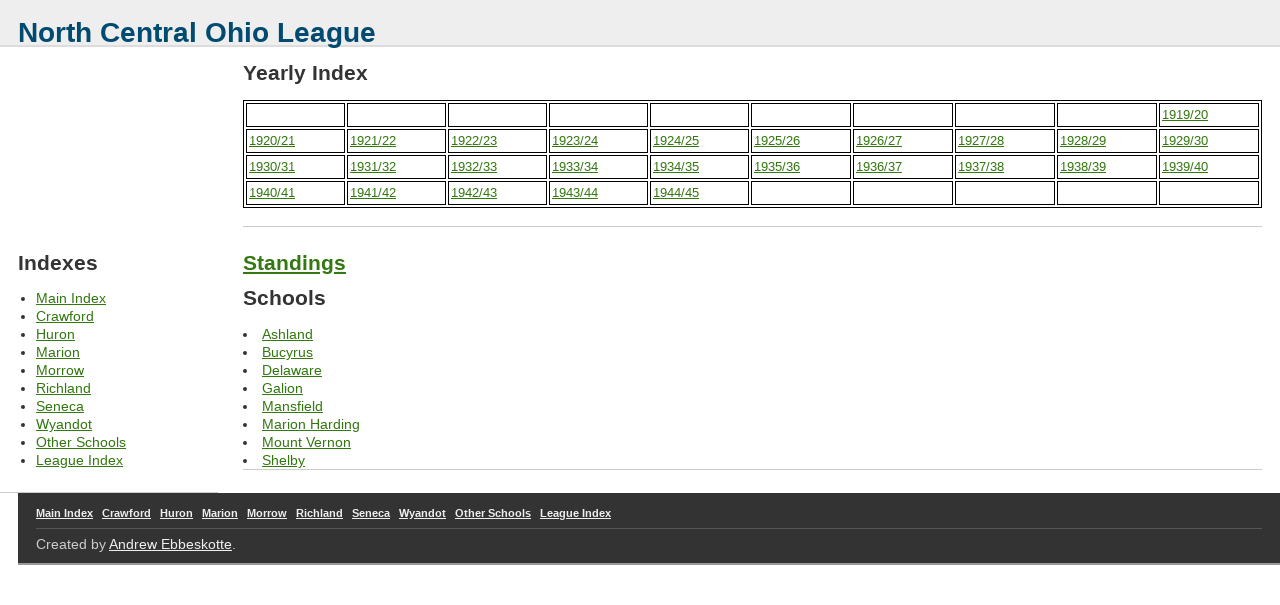

--- FILE ---
content_type: text/html
request_url: http://www.crawfordcountybasketball.com/northcentralohioleagueindex.html
body_size: 23784
content:
<!DOCTYPE html PUBLIC "-//W3C//DTD XHTML 1.0 Transitional//EN"
	"http://www.w3.org/TR/xhtml1/DTD/xhtml1-transitional.dtd"><html xmlns="http://www.w3.org/1999/xhtml" xml:lang="en" lang="en">
<head>
	<meta http-equiv="Content-Type" content="text/html; charset=utf-8"/>
	<title>North Central Ohio League Index</title>
	
	<style type="text/css" media="screen">
		html, body 		{ margin: 0; padding: 0; }
		body 			{ color: #333; font: 14px Helvetica, Arial, sans-serif; line-height: 18px; }
		h2				{ color: #333; }
		a				{ color: #337810; }
		p				{ margin: 0 0 18px; }
		#wrapper		{ float: left; width: 100%; }
		
		/* Header */
		#header			{ background: #eee; border-bottom: 2px solid #ddd; }
		#header h1  	{ color: #004b6f; margin: 0 0 3px; padding: 24px 18px 0; }
		#header p		{ color: #666; font-size: 11px; font-weight: bold; padding: 0 18px; }
		
		/* Content Style */
		#navigation		{ border-bottom: 1px solid #ccc; padding-left: 18px; }
		#navigation ul	{ padding: 0 18px 9px; }
		#content		{ border-bottom: 1px solid #ccc; margin: 0 18px 9px; }
		#extra			{ margin: 0 0 0 18px; }
		#extra small	{ font-size: 11px; line-height: 18px; }
		#content p, #extra p { padding-right: 18px; }
		
		/* Content Positioning and Size */
		#navigation		{ float: left; width: 200px; margin-left: -100%; }
		#content		{ margin-left: 243px; }
		#extra			{ clear: left; }		/* Footer */
		#footer			{ background: #333; border-bottom: 2px solid #999; clear: both; width: 100%; }
		#footer a		{ color: #eee; }
		#footer	p		{ color: #ccc; margin: 0; padding: 0 18px 10px; }
		#footer ul		{ border-bottom: 1px solid #555; list-style: none; margin: 0 18px 6px; padding: 10px 0 6px; }
		#footer li		{ display: inline; font-size: 11px; font-weight: bold; padding-right: 5px; }
	</style>
	<!--[if IE]>
	<style type="text/css">
	    #navigation, #content, #extra { margin-top: 20px; }
	</style>
	<![endif]-->
</head><body>
    	<div id="container">
		<div id="header">
			<h1>North Central Ohio League</h1>
		</div>
		<div id="wrapper">
			<div id="content">
				<h2>Yearly Index</h2>
				<p>
<div style=" text-align: left; text-indent: 0px; padding: 0px 0px 0px 0px; margin: 0px 0px 0px 0px;"><table width="100%" border="1" cellpadding="2" cellspacing="2" style="border-color: #000000; border-style: solid; background-color: #ffffff;">
<tr valign="top">
<td valign="middle" style="border-color : #000000 #000000 #000000 #000000; border-style: solid;"><p style=" text-align: left; text-indent: 0px; padding: 0px 0px 0px 0px; margin: 0px 0px 0px 0px;"><span style=" font-size: 10pt; font-family: 'Arial', 'Helvetica', sans-serif; font-style: normal; font-weight: normal; color: #000000; background-color: transparent; text-decoration: none;"></span></p>
</td>
<td valign="middle" style="border-color : #000000 #000000 #000000 #000000; border-style: solid;"><p style=" text-align: left; text-indent: 0px; padding: 0px 0px 0px 0px; margin: 0px 0px 0px 0px;"><span style=" font-size: 10pt; font-family: 'Arial', 'Helvetica', sans-serif; font-style: normal; font-weight: normal; color: #000000; background-color: transparent; text-decoration: none;"></span></p>
</td>
<td valign="middle" style="border-color : #000000 #000000 #000000 #000000; border-style: solid;"><p style=" text-align: left; text-indent: 0px; padding: 0px 0px 0px 0px; margin: 0px 0px 0px 0px;"><span style=" font-size: 10pt; font-family: 'Arial', 'Helvetica', sans-serif; font-style: normal; font-weight: normal; color: #000000; background-color: transparent; text-decoration: none;"></span></p>
</td>
<td valign="middle" style="border-color : #000000 #000000 #000000 #000000; border-style: solid;"><p style=" text-align: left; text-indent: 0px; padding: 0px 0px 0px 0px; margin: 0px 0px 0px 0px;"><span style=" font-size: 10pt; font-family: 'Arial', 'Helvetica', sans-serif; font-style: normal; font-weight: normal; color: #000000; background-color: transparent; text-decoration: none;"></span></p>
</td>
<td valign="middle" style="border-color : #000000 #000000 #000000 #000000; border-style: solid;"><p style=" text-align: left; text-indent: 0px; padding: 0px 0px 0px 0px; margin: 0px 0px 0px 0px;"><span style=" font-size: 10pt; font-family: 'Arial', 'Helvetica', sans-serif; font-style: normal; font-weight: normal; color: #000000; background-color: transparent; text-decoration: none;"></span></p>
</td>
<td valign="middle" style="border-color : #000000 #000000 #000000 #000000; border-style: solid;"><p style=" text-align: left; text-indent: 0px; padding: 0px 0px 0px 0px; margin: 0px 0px 0px 0px;"><span style=" font-size: 10pt; font-family: 'Arial', 'Helvetica', sans-serif; font-style: normal; font-weight: normal; color: #000000; background-color: transparent; text-decoration: none;"></span></p>
</td>
<td valign="middle" style="border-color : #000000 #000000 #000000 #000000; border-style: solid;"><p style=" text-align: left; text-indent: 0px; padding: 0px 0px 0px 0px; margin: 0px 0px 0px 0px;"><span style=" font-size: 10pt; font-family: 'Arial', 'Helvetica', sans-serif; font-style: normal; font-weight: normal; color: #000000; background-color: transparent; text-decoration: none;"></span></p>
</td>
<td valign="middle" style="border-color : #000000 #000000 #000000 #000000; border-style: solid;"><p style=" text-align: left; text-indent: 0px; padding: 0px 0px 0px 0px; margin: 0px 0px 0px 0px;"><span style=" font-size: 10pt; font-family: 'Arial', 'Helvetica', sans-serif; font-style: normal; font-weight: normal; color: #000000; background-color: transparent; text-decoration: none;"></span></p>
</td>
<td valign="middle" style="border-color : #000000 #000000 #000000 #000000; border-style: solid;"><p style=" text-align: left; text-indent: 0px; padding: 0px 0px 0px 0px; margin: 0px 0px 0px 0px;"><span style=" font-size: 10pt; font-family: 'Arial', 'Helvetica', sans-serif; font-style: normal; font-weight: normal; color: #000000; background-color: transparent; text-decoration: none;"></span></p>
</td>
<td valign="middle" style="border-color : #000000 #000000 #000000 #000000; border-style: solid;"><p style=" text-align: left; text-indent: 0px; padding: 0px 0px 0px 0px; margin: 0px 0px 0px 0px;"><span style=" font-size: 10pt; font-family: 'Arial', 'Helvetica', sans-serif; font-style: normal; font-weight: normal; color: #000000; background-color: transparent; text-decoration: none;"><a href="northcentralohioleague/191920northcentralohioleague.html" title="1919/20 North Central Ohio League Scores">1919/20</a></span></p>
</td>
</tr>
<tr valign="top">
<td valign="middle" style="border-color : #000000 #000000 #000000 #000000; border-style: solid;"><p style=" text-align: left; text-indent: 0px; padding: 0px 0px 0px 0px; margin: 0px 0px 0px 0px;"><span style=" font-size: 10pt; font-family: 'Arial', 'Helvetica', sans-serif; font-style: normal; font-weight: normal; color: #000000; background-color: transparent; text-decoration: none;"><a href="northcentralohioleague/192021northcentralohioleague.html" title="1920/21 North Central Ohio League Scores">1920/21</a></span></p>
</td>
<td valign="middle" style="border-color : #000000 #000000 #000000 #000000; border-style: solid;"><p style=" text-align: left; text-indent: 0px; padding: 0px 0px 0px 0px; margin: 0px 0px 0px 0px;"><span style=" font-size: 10pt; font-family: 'Arial', 'Helvetica', sans-serif; font-style: normal; font-weight: normal; color: #000000; background-color: transparent; text-decoration: none;"><a href="northcentralohioleague/192122northcentralohioleague.html" title="1921/22 North Central Ohio League Scores">1921/22</a></span></p>
</td>
<td valign="middle" style="border-color : #000000 #000000 #000000 #000000; border-style: solid;"><p style=" text-align: left; text-indent: 0px; padding: 0px 0px 0px 0px; margin: 0px 0px 0px 0px;"><span style=" font-size: 10pt; font-family: 'Arial', 'Helvetica', sans-serif; font-style: normal; font-weight: normal; color: #000000; background-color: transparent; text-decoration: none;"><a href="northcentralohioleague/192223northcentralohioleague.html" title="1922/23 North Central Ohio League Scores">1922/23</a></span></p>
</td>
<td valign="middle" style="border-color : #000000 #000000 #000000 #000000; border-style: solid;"><p style=" text-align: left; text-indent: 0px; padding: 0px 0px 0px 0px; margin: 0px 0px 0px 0px;"><span style=" font-size: 10pt; font-family: 'Arial', 'Helvetica', sans-serif; font-style: normal; font-weight: normal; color: #000000; background-color: transparent; text-decoration: none;"><a href="northcentralohioleague/192324northcentralohioleague.html" title="1923/24 North Central Ohio League Scores">1923/24</a></span></p>
</td>
<td valign="middle" style="border-color : #000000 #000000 #000000 #000000; border-style: solid;"><p style=" text-align: left; text-indent: 0px; padding: 0px 0px 0px 0px; margin: 0px 0px 0px 0px;"><span style=" font-size: 10pt; font-family: 'Arial', 'Helvetica', sans-serif; font-style: normal; font-weight: normal; color: #000000; background-color: transparent; text-decoration: none;"><a href="northcentralohioleague/192425northcentralohioleague.html" title="1924/25 North Central Ohio League Scores">1924/25</a></span></p>
</td>
<td valign="middle" style="border-color : #000000 #000000 #000000 #000000; border-style: solid;"><p style=" text-align: left; text-indent: 0px; padding: 0px 0px 0px 0px; margin: 0px 0px 0px 0px;"><span style=" font-size: 10pt; font-family: 'Arial', 'Helvetica', sans-serif; font-style: normal; font-weight: normal; color: #000000; background-color: transparent; text-decoration: none;"><a href="northcentralohioleague/192526northcentralohioleague.html" title="1925/26 North Central Ohio League Scores">1925/26</a></span></p>
</td>
<td valign="middle" style="border-color : #000000 #000000 #000000 #000000; border-style: solid;"><p style=" text-align: left; text-indent: 0px; padding: 0px 0px 0px 0px; margin: 0px 0px 0px 0px;"><span style=" font-size: 10pt; font-family: 'Arial', 'Helvetica', sans-serif; font-style: normal; font-weight: normal; color: #000000; background-color: transparent; text-decoration: none;"><a href="northcentralohioleague/192627northcentralohioleague.html" title="1926/27 North Central Ohio League Scores">1926/27</a></span></p>
</td>
<td valign="middle" style="border-color : #000000 #000000 #000000 #000000; border-style: solid;"><p style=" text-align: left; text-indent: 0px; padding: 0px 0px 0px 0px; margin: 0px 0px 0px 0px;"><span style=" font-size: 10pt; font-family: 'Arial', 'Helvetica', sans-serif; font-style: normal; font-weight: normal; color: #000000; background-color: transparent; text-decoration: none;"><a href="northcentralohioleague/192728northcentralohioleague.html" title="1927/28 North Central Ohio League Scores">1927/28</a></span></p>
</td>
<td valign="middle" style="border-color : #000000 #000000 #000000 #000000; border-style: solid;"><p style=" text-align: left; text-indent: 0px; padding: 0px 0px 0px 0px; margin: 0px 0px 0px 0px;"><span style=" font-size: 10pt; font-family: 'Arial', 'Helvetica', sans-serif; font-style: normal; font-weight: normal; color: #000000; background-color: transparent; text-decoration: none;"><a href="northcentralohioleague/192829northcentralohioleague.html" title="1928/29 North Central Ohio League Scores">1928/29</a></span></p>
</td>
<td valign="middle" style="border-color : #000000 #000000 #000000 #000000; border-style: solid;"><p style=" text-align: left; text-indent: 0px; padding: 0px 0px 0px 0px; margin: 0px 0px 0px 0px;"><span style=" font-size: 10pt; font-family: 'Arial', 'Helvetica', sans-serif; font-style: normal; font-weight: normal; color: #000000; background-color: transparent; text-decoration: none;"><a href="northcentralohioleague/192930northcentralohioleague.html" title="1929/30 North Central Ohio League Scores">1929/30</a></span></p>
</td>
</tr>
<tr valign="top">
<td valign="middle" style="border-color : #000000 #000000 #000000 #000000; border-style: solid;"><p style=" text-align: left; text-indent: 0px; padding: 0px 0px 0px 0px; margin: 0px 0px 0px 0px;"><span style=" font-size: 10pt; font-family: 'Arial', 'Helvetica', sans-serif; font-style: normal; font-weight: normal; color: #000000; background-color: transparent; text-decoration: none;"><a href="northcentralohioleague/193031northcentralohioleague.html" title="1930/31 North Central Ohio League Scores">1930/31</a></span></p>
</td>
<td valign="middle" style="border-color : #000000 #000000 #000000 #000000; border-style: solid;"><p style=" text-align: left; text-indent: 0px; padding: 0px 0px 0px 0px; margin: 0px 0px 0px 0px;"><span style=" font-size: 10pt; font-family: 'Arial', 'Helvetica', sans-serif; font-style: normal; font-weight: normal; color: #000000; background-color: transparent; text-decoration: none;"><a href="northcentralohioleague/193132northcentralohioleague.html" title="1931/32 North Central Ohio League Scores">1931/32</a></span></p>
</td>
<td valign="middle" style="border-color : #000000 #000000 #000000 #000000; border-style: solid;"><p style=" text-align: left; text-indent: 0px; padding: 0px 0px 0px 0px; margin: 0px 0px 0px 0px;"><span style=" font-size: 10pt; font-family: 'Arial', 'Helvetica', sans-serif; font-style: normal; font-weight: normal; color: #000000; background-color: transparent; text-decoration: none;"><a href="northcentralohioleague/193233northcentralohioleague.html" title="1932/33 North Central Ohio League Scores">1932/33</a></span></p>
</td>
<td valign="middle" style="border-color : #000000 #000000 #000000 #000000; border-style: solid;"><p style=" text-align: left; text-indent: 0px; padding: 0px 0px 0px 0px; margin: 0px 0px 0px 0px;"><span style=" font-size: 10pt; font-family: 'Arial', 'Helvetica', sans-serif; font-style: normal; font-weight: normal; color: #000000; background-color: transparent; text-decoration: none;"><a href="northcentralohioleague/193334northcentralohioleague.html" title="1933/34 North Central Ohio League Scores">1933/34</a></span></p>
</td>
<td valign="middle" style="border-color : #000000 #000000 #000000 #000000; border-style: solid;"><p style=" text-align: left; text-indent: 0px; padding: 0px 0px 0px 0px; margin: 0px 0px 0px 0px;"><span style=" font-size: 10pt; font-family: 'Arial', 'Helvetica', sans-serif; font-style: normal; font-weight: normal; color: #000000; background-color: transparent; text-decoration: none;"><a href="northcentralohioleague/193435northcentralohioleague.html" title="1934/35 North Central Ohio League Scores">1934/35</a></span></p>
</td>
<td valign="middle" style="border-color : #000000 #000000 #000000 #000000; border-style: solid;"><p style=" text-align: left; text-indent: 0px; padding: 0px 0px 0px 0px; margin: 0px 0px 0px 0px;"><span style=" font-size: 10pt; font-family: 'Arial', 'Helvetica', sans-serif; font-style: normal; font-weight: normal; color: #000000; background-color: transparent; text-decoration: none;"><a href="northcentralohioleague/193536northcentralohioleague.html" title="1935/36 North Central Ohio League Scores">1935/36</a></span></p>
</td>
<td valign="middle" style="border-color : #000000 #000000 #000000 #000000; border-style: solid;"><p style=" text-align: left; text-indent: 0px; padding: 0px 0px 0px 0px; margin: 0px 0px 0px 0px;"><span style=" font-size: 10pt; font-family: 'Arial', 'Helvetica', sans-serif; font-style: normal; font-weight: normal; color: #000000; background-color: transparent; text-decoration: none;"><a href="northcentralohioleague/193637northcentralohioleague.html" title="1936/37 North Central Ohio League Scores">1936/37</a></span></p>
</td>
<td valign="middle" style="border-color : #000000 #000000 #000000 #000000; border-style: solid;"><p style=" text-align: left; text-indent: 0px; padding: 0px 0px 0px 0px; margin: 0px 0px 0px 0px;"><span style=" font-size: 10pt; font-family: 'Arial', 'Helvetica', sans-serif; font-style: normal; font-weight: normal; color: #000000; background-color: transparent; text-decoration: none;"><a href="northcentralohioleague/193738northcentralohioleague.html" title="1937/38 North Central Ohio League Scores">1937/38</a></span></p>
</td>
<td valign="middle" style="border-color : #000000 #000000 #000000 #000000; border-style: solid;"><p style=" text-align: left; text-indent: 0px; padding: 0px 0px 0px 0px; margin: 0px 0px 0px 0px;"><span style=" font-size: 10pt; font-family: 'Arial', 'Helvetica', sans-serif; font-style: normal; font-weight: normal; color: #000000; background-color: transparent; text-decoration: none;"><a href="northcentralohioleague/193839northcentralohioleague.html" title="1938/39 North Central Ohio League Scores">1938/39</a></span></p>
</td>
<td valign="middle" style="border-color : #000000 #000000 #000000 #000000; border-style: solid;"><p style=" text-align: left; text-indent: 0px; padding: 0px 0px 0px 0px; margin: 0px 0px 0px 0px;"><span style=" font-size: 10pt; font-family: 'Arial', 'Helvetica', sans-serif; font-style: normal; font-weight: normal; color: #000000; background-color: transparent; text-decoration: none;"><a href="northcentralohioleague/193940northcentralohioleague.html" title="1939/40 North Central Ohio League Scores">1939/40</a></span></p>
</td>
</tr>
<tr valign="top">
<td valign="middle" style="border-color : #000000 #000000 #000000 #000000; border-style: solid;"><p style=" text-align: left; text-indent: 0px; padding: 0px 0px 0px 0px; margin: 0px 0px 0px 0px;"><span style=" font-size: 10pt; font-family: 'Arial', 'Helvetica', sans-serif; font-style: normal; font-weight: normal; color: #000000; background-color: transparent; text-decoration: none;"><a href="northcentralohioleague/194041northcentralohioleague.html" title="1940/41 North Central Ohio League Scores">1940/41</a></span></p>
</td>
<td valign="middle" style="border-color : #000000 #000000 #000000 #000000; border-style: solid;"><p style=" text-align: left; text-indent: 0px; padding: 0px 0px 0px 0px; margin: 0px 0px 0px 0px;"><span style=" font-size: 10pt; font-family: 'Arial', 'Helvetica', sans-serif; font-style: normal; font-weight: normal; color: #000000; background-color: transparent; text-decoration: none;"><a href="northcentralohioleague/194142northcentralohioleague.html" title="1941/42 North Central Ohio League Scores">1941/42</a></span></p>
</td>
<td valign="middle" style="border-color : #000000 #000000 #000000 #000000; border-style: solid;"><p style=" text-align: left; text-indent: 0px; padding: 0px 0px 0px 0px; margin: 0px 0px 0px 0px;"><span style=" font-size: 10pt; font-family: 'Arial', 'Helvetica', sans-serif; font-style: normal; font-weight: normal; color: #000000; background-color: transparent; text-decoration: none;"><a href="northcentralohioleague/194243northcentralohioleague.html" title="1942/43 North Central Ohio League Scores">1942/43</a></span></p>
</td>
<td valign="middle" style="border-color : #000000 #000000 #000000 #000000; border-style: solid;"><p style=" text-align: left; text-indent: 0px; padding: 0px 0px 0px 0px; margin: 0px 0px 0px 0px;"><span style=" font-size: 10pt; font-family: 'Arial', 'Helvetica', sans-serif; font-style: normal; font-weight: normal; color: #000000; background-color: transparent; text-decoration: none;"><a href="northcentralohioleague/194344northcentralohioleague.html" title="1943/44 North Central Ohio League Scores">1943/44</a></span></p>
</td>
<td valign="middle" style="border-color : #000000 #000000 #000000 #000000; border-style: solid;"><p style=" text-align: left; text-indent: 0px; padding: 0px 0px 0px 0px; margin: 0px 0px 0px 0px;"><span style=" font-size: 10pt; font-family: 'Arial', 'Helvetica', sans-serif; font-style: normal; font-weight: normal; color: #000000; background-color: transparent; text-decoration: none;"><a href="northcentralohioleague/194445northcentralohioleague.html" title="1944/45 North Central Ohio League Scores">1944/45</a></span></p>
</td>
<td valign="middle" style="border-color : #000000 #000000 #000000 #000000; border-style: solid;"><p style=" text-align: left; text-indent: 0px; padding: 0px 0px 0px 0px; margin: 0px 0px 0px 0px;"><span style=" font-size: 10pt; font-family: 'Arial', 'Helvetica', sans-serif; font-style: normal; font-weight: normal; color: #000000; background-color: transparent; text-decoration: none;"></span></p>
</td>
<td valign="middle" style="border-color : #000000 #000000 #000000 #000000; border-style: solid;"><p style=" text-align: left; text-indent: 0px; padding: 0px 0px 0px 0px; margin: 0px 0px 0px 0px;"><span style=" font-size: 10pt; font-family: 'Arial', 'Helvetica', sans-serif; font-style: normal; font-weight: normal; color: #000000; background-color: transparent; text-decoration: none;"></span></p>
</td>
<td valign="middle" style="border-color : #000000 #000000 #000000 #000000; border-style: solid;"><p style=" text-align: left; text-indent: 0px; padding: 0px 0px 0px 0px; margin: 0px 0px 0px 0px;"><span style=" font-size: 10pt; font-family: 'Arial', 'Helvetica', sans-serif; font-style: normal; font-weight: normal; color: #000000; background-color: transparent; text-decoration: none;"></span></p>
</td>
<td valign="middle" style="border-color : #000000 #000000 #000000 #000000; border-style: solid;"><p style=" text-align: left; text-indent: 0px; padding: 0px 0px 0px 0px; margin: 0px 0px 0px 0px;"><span style=" font-size: 10pt; font-family: 'Arial', 'Helvetica', sans-serif; font-style: normal; font-weight: normal; color: #000000; background-color: transparent; text-decoration: none;"></span></p>
</td>
<td valign="middle" style="border-color : #000000 #000000 #000000 #000000; border-style: solid;"><p style=" text-align: left; text-indent: 0px; padding: 0px 0px 0px 0px; margin: 0px 0px 0px 0px;"><span style=" font-size: 10pt; font-family: 'Arial', 'Helvetica', sans-serif; font-style: normal; font-weight: normal; color: #000000; background-color: transparent; text-decoration: none;"></span></p>
</td>
</tr>
</table>
</div>
</p>
			</div>
			<div id="wrapper">
			<div id="content">
				<h2><a href="northcentralohioleague.html">Standings</a></h2>
				<h2>Schools</h2>
						<li><a href="ashland.html">Ashland</a></li>
						<li><a href="bucyrus.html">Bucyrus</a></li>
						<li><a href="delaware.html">Delaware</a></li>
						<li><a href="galion.html">Galion</a></li>
						<li><a href="mansfieldsenior.html">Mansfield</a></li>
						<li><a href="marionharding.html">Marion Harding</a></li>
						<li><a href="mtvernon.html">Mount Vernon</a></li>
						<li><a href="shelby.html">Shelby</a></li>
				</div>
	</div>
		<div id="navigation">
			<h2>Indexes</h2>
			<ul>
				<li><a href="index.html">Main Index</a></li>
				<li><a href="crawfordindex.html">Crawford</a></li>
				<li><a href="huronindex.html">Huron</a></li>
				<li><a href="marionindex.html">Marion</a></li>
				<li><a href="morrowindex.html">Morrow</a></li>
				<li><a href="richlandindex.html">Richland</a></li>
				<li><a href="senecaindex.html">Seneca</a></li>
				<li><a href="wyandotindex.html">Wyandot</a></li>
				<li><a href="otherindex.html">Other Schools</a></li>
				<li><a href="leagueindex.html">League Index</a></li>
			</ul>
		</div>
		<div id="extra">
		<div id="footer">
			<ul>
				<li><a href="index.html">Main Index</a></li>
				<li><a href="crawfordindex.html">Crawford</a></li>
				<li><a href="huronindex.html">Huron</a></li>
				<li><a href="marionindex.html">Marion</a></li>
				<li><a href="morrowindex.html">Morrow</a></li>
				<li><a href="richlandindex.html">Richland</a></li>
				<li><a href="senecaindex.html">Seneca</a></li>
				<li><a href="wyandotindex.html">Wyandot</a></li>
				<li><a href="otherindex.html">Other Schools</a></li>
				<li><a href="leagueindex.html">League Index</a></li>
			</ul>
			<p>Created by <a href="mailto:ncobasketball@gmail.com">Andrew Ebbeskotte</a>.</p>
		</div>
	</div>
</body>
</html>
